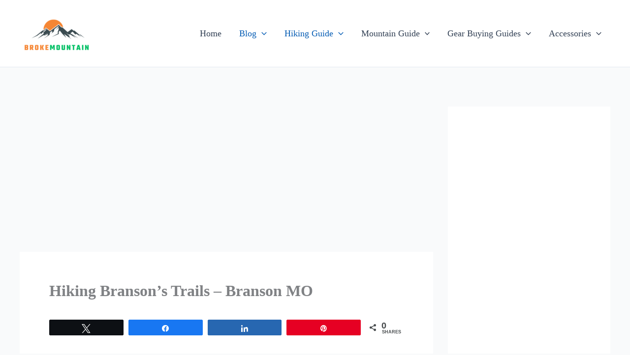

--- FILE ---
content_type: text/html; charset=utf-8
request_url: https://www.google.com/recaptcha/api2/aframe
body_size: 268
content:
<!DOCTYPE HTML><html><head><meta http-equiv="content-type" content="text/html; charset=UTF-8"></head><body><script nonce="AnvbLrOzaGZUTP2ejjbLnQ">/** Anti-fraud and anti-abuse applications only. See google.com/recaptcha */ try{var clients={'sodar':'https://pagead2.googlesyndication.com/pagead/sodar?'};window.addEventListener("message",function(a){try{if(a.source===window.parent){var b=JSON.parse(a.data);var c=clients[b['id']];if(c){var d=document.createElement('img');d.src=c+b['params']+'&rc='+(localStorage.getItem("rc::a")?sessionStorage.getItem("rc::b"):"");window.document.body.appendChild(d);sessionStorage.setItem("rc::e",parseInt(sessionStorage.getItem("rc::e")||0)+1);localStorage.setItem("rc::h",'1768943541631');}}}catch(b){}});window.parent.postMessage("_grecaptcha_ready", "*");}catch(b){}</script></body></html>